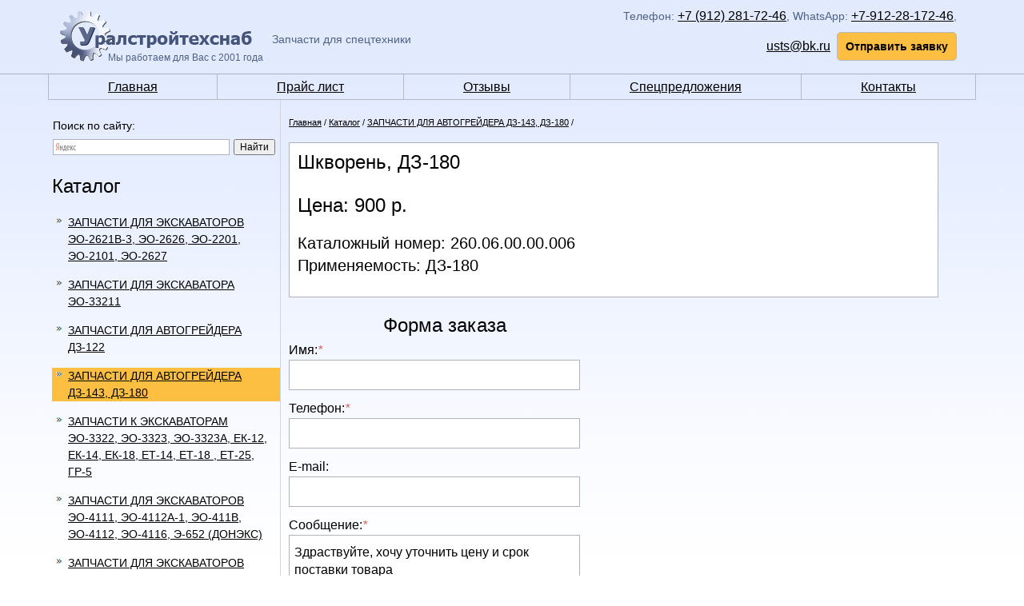

--- FILE ---
content_type: text/html; charset=windows-1251
request_url: http://www.usts-ekb.ru/catalog/zapchasti_dlya_avtogrejdera_dz-143__dz-180/?prod_id=274&prod_name=%D8%EA%E2%EE%F0%E5%ED%FC
body_size: 6753
content:


    <!doctype html>

    <html xmlns="http://www.w3.org/1999/xhtml">

    <head>
        <meta name="viewport" content="width=400, initial-scale=0.72">
        <title>Шкворень, ДЗ-180 — Запчасти для автогрейдера ДЗ-180, ДЗ-143 с доставкой по России</title>
        <meta name="title" content="Шкворень, ДЗ-180 — Запчасти для автогрейдера ДЗ-180, ДЗ-143 с доставкой по России">
        <meta name="description" content="Продажа различных запчасте для автогрейдеров ДЗ 180 и ДЗ 143, комплектующие для ДЗ-180 и ДЗ-143">
        <meta name="keywords" http-equiv="keywords" content="запчасти для автогрейдера ДЗ-180, ДЗ-143">
        <meta http-equiv="Content-Type" content="text/html; charset=windows-1251">
        <meta http-equiv="Content-Language" content="ru">
        <meta name="format-detection" content="telephone=no">
        <meta name="robots" content="index,follow">

        <meta name="robots" content="index,follow">
<meta name='yandex-verification' content='5e4060ef521fb924' />
<meta name="yandex-verification" content="2524632fa2552d2c" />
<!-- Yandex.Metrika counter -->
<script type="text/javascript" >
   (function(m,e,t,r,i,k,a){m[i]=m[i]||function(){(m[i].a=m[i].a||[]).push(arguments)};
   m[i].l=1*new Date();k=e.createElement(t),a=e.getElementsByTagName(t)[0],k.async=1,k.src=r,a.parentNode.insertBefore(k,a)})
   (window, document, "script", "https://mc.yandex.ru/metrika/tag.js", "ym");

   ym(13245508, "init", {
        clickmap:true,
        trackLinks:true,
        accurateTrackBounce:true,
        webvisor:true
   });
</script>
<noscript><div><img src="https://mc.yandex.ru/watch/13245508" style="position:absolute; left:-9999px;" alt="" /></div></noscript>
<!-- /Yandex.Metrika counter -->

        <base href="http://www.usts-ekb.ru/"><!--[if IE]></base><![endif]-->

        <link rel="stylesheet" href="template/file/style.css?v=1618832942" type="text/css">
        <link rel="stylesheet" href="template/file/media.css?v=1618832942" type="text/css">
        <link rel="stylesheet" href="template/file/font-awesome/css/font-awesome.min.css"/>
        <link rel="stylesheet" href="template/file/css_scrolltop/image.css" type="text/css">
        <!--[if lte IE 7]><link rel="stylesheet" href="template/file/style_ie6.css" type="text/css"><![endif]-->

        <script type="text/javascript" src="https://ajax.googleapis.com/ajax/libs/jquery/1.6.2/jquery.min.js"></script>
        <script type="text/javascript" src="template/file/site.js"></script>
        <script type="text/javascript" src="template/file/transfers.js"></script>
        <script src="template/file/jquery.scrollup.js"></script>
        <script type="text/javascript">!window.jQuery && document.write(unescape('%3Cscript src="site_engine/lib/jquery.js"%3E%3C/script%3E'))</script>


    </head>

<body>

<!--[if lte IE 7]><script type="text/javascript" src="site_engine/lib/noie6.js"></script><![endif]-->





<div id="wrapper_bg">


   

<a href="#" class="menu-header-mob">

    <i class="fa fa-bars"></i>

</a>

<div class="mobile-menu-container">

    <ul class="mobile-menu">
        <li><a href="main/" >Главная</a></li><li><a href="price/" >Прайс лист</a></li><li><a href="otzivi/" >Отзывы</a></li><li><a href="spec/" >Спецпредложения</a></li><li><a href="contacts/" >Контакты</a></li>    </ul>

    <div id="search">

        <p style="margin: 0 0 0 6px;">Поиск по сайту:</p>

        <div class="ya-site-form ya-site-form_inited_no" onclick="return {'action':'http://www.usts-ekb.ru/search/','arrow':false,'bg':'transparent','fontsize':12,'fg':'#000000','language':'ru','logo':'rb','publicname':'Поиск по сайту','suggest':true,'target':'_self','tld':'ru','type':2,'usebigdictionary':true,'searchid':2264732,'input_fg':'#000000','input_bg':'#ffffff','input_fontStyle':'normal','input_fontWeight':'normal','input_placeholder':null,'input_placeholderColor':'#000000','input_borderColor':'#afb3be'}"><form action="https://yandex.ru/search/site/" method="get" target="_self"><input type="hidden" name="searchid" value="2264732"/><input type="hidden" name="l10n" value="ru"/><input type="hidden" name="reqenc" value=""/><input type="search" name="text" value=""/><input type="submit" value="Найти"/></form></div><style type="text/css">.ya-page_js_yes .ya-site-form_inited_no { display: none; }</style><script type="text/javascript">(function(w,d,c){var s=d.createElement('script'),h=d.getElementsByTagName('script')[0],e=d.documentElement;if((' '+e.className+' ').indexOf(' ya-page_js_yes ')===-1){e.className+=' ya-page_js_yes';}s.type='text/javascript';s.async=true;s.charset='utf-8';s.src=(d.location.protocol==='https:'?'https:':'http:')+'//site.yandex.net/v2.0/js/all.js';h.parentNode.insertBefore(s,h);(w[c]||(w[c]=[])).push(function(){Ya.Site.Form.init()})})(window,document,'yandex_site_callbacks');</script>

    </div>

    <div id="phone-mobile">

        <p>Телефон:<span>&nbsp;<span><span style="font-family: arial, helvetica, sans-serif; font-size: 12pt;"><a href="tel:+79122817246">+7 (912) 281-72-46</a></span>,&nbsp;</span></span>WhatsApp:&nbsp;<span style="font-family: arial, helvetica, sans-serif; font-size: 12pt;"><a style="font-size: 12pt;" href="https://wa.me/79122817246">+7-912-28-172-46</a></span>,&nbsp;</p>
<p><span style="font-size: 12pt; color: #6c7484;"><a href="mailto:usts@bk.ru">usts@bk.ru</a> &nbsp;</span><a class="orange_button" href="feedback/">Отправить заявку</a>&nbsp;</p>
    </div>


</div>

<div class="header_container">

        
<div id="header">


    <a href="/" id="logo">

        <img src="images/logo.png" alt="logo"  />
        <span>Мы работаем для Вас с 2001 года</span>

    </a>



    <div id="logo_text">Запчасти для спецтехники</div>



    <div id="phone">

        <p>Телефон:<span>&nbsp;<span><span style="font-family: arial, helvetica, sans-serif; font-size: 12pt;"><a href="tel:+79122817246">+7 (912) 281-72-46</a></span>,&nbsp;</span></span>WhatsApp:&nbsp;<span style="font-family: arial, helvetica, sans-serif; font-size: 12pt;"><a style="font-size: 12pt;" href="https://wa.me/79122817246">+7-912-28-172-46</a></span>,&nbsp;</p>
<p><span style="font-size: 12pt; color: #6c7484;"><a href="mailto:usts@bk.ru">usts@bk.ru</a> &nbsp;</span><a class="orange_button" href="feedback/">Отправить заявку</a>&nbsp;</p>
    </div>

</div>
</div>    

<div id="wrapper">
    

<!--    <div id="image">

        <div id="black_line">

            <div class="button">

                <a href="/" class="button_home"></a>

            </div>

            <div class="button">

                <a href="/feedback" class="button_feedback"></a>

            </div>

            <div class="button">

                <a href="/sitemap" class="button_sitemap"></a>

            </div>                          

        </div>

    </div>-->



    <div class="clear"></div>





    <div class="menu">

        <ul id="main_menu">

            <li><a href="/">Главная</a></li><li><a href="javascript:goPage('price/')">Прайс лист</a></li><li><a href="javascript:goPage('otzivi/')">Отзывы</a></li><li><a href="javascript:goPage('spec/')">Спецпредложения</a></li><li><a href="javascript:goPage('contacts/')">Контакты</a></li>
        </ul>

    </div>



    <div id="content">

        <div id="content_left">



            <div id="search">

                <p style="margin: 0 0 0 6px;">Поиск по сайту:</p>

                <div class="ya-site-form ya-site-form_inited_no" onclick="return {'action':'http://www.usts-ekb.ru/search/','arrow':false,'bg':'transparent','fontsize':12,'fg':'#000000','language':'ru','logo':'rb','publicname':'Поиск по сайту','suggest':true,'target':'_self','tld':'ru','type':2,'usebigdictionary':true,'searchid':2264732,'input_fg':'#000000','input_bg':'#ffffff','input_fontStyle':'normal','input_fontWeight':'normal','input_placeholder':null,'input_placeholderColor':'#000000','input_borderColor':'#afb3be'}"><form action="https://yandex.ru/search/site/" method="get" target="_self"><input type="hidden" name="searchid" value="2264732"/><input type="hidden" name="l10n" value="ru"/><input type="hidden" name="reqenc" value=""/><input type="search" name="text" value=""/><input type="submit" value="Найти"/></form></div><style type="text/css">.ya-page_js_yes .ya-site-form_inited_no { display: none; }</style><script type="text/javascript">(function(w,d,c){var s=d.createElement('script'),h=d.getElementsByTagName('script')[0],e=d.documentElement;if((' '+e.className+' ').indexOf(' ya-page_js_yes ')===-1){e.className+=' ya-page_js_yes';}s.type='text/javascript';s.async=true;s.charset='utf-8';s.src=(d.location.protocol==='https:'?'https:':'http:')+'//site.yandex.net/v2.0/js/all.js';h.parentNode.insertBefore(s,h);(w[c]||(w[c]=[])).push(function(){Ya.Site.Form.init()})})(window,document,'yandex_site_callbacks');</script>

            </div>


                <ul id="menu_left">

                    

                    <span class="text_30px">Каталог</span>

                    <br /><br />

                <li><a href="catalog/zapchasti_dlya_ekskavatorov_eo-2621v-3__eo-2626__eo-2201__eo-2101__eo-2627/"><span class="arrow"></span>Запчасти для экскаваторов ЭО-2621В-3, ЭО-2626, ЭО-2201, ЭО-2101, ЭО-2627<span></span></a></li><li><a href="catalog/zapchasti_k_ekskavatoru_eo-33211/"><span class="arrow"></span>ЗАПЧАСТИ ДЛЯ ЭКСКАВАТОРА ЭО-33211<span></span></a></li><li><a href="catalog/zapchasti_dlya_avtogrejdera_dz-122/"><span class="arrow"></span>ЗАПЧАСТИ ДЛЯ АВТОГРЕЙДЕРА ДЗ-122<span></span></a></li><li><a href="catalog/zapchasti_dlya_avtogrejdera_dz-143__dz-180/" class="active"><span class="arrow"></span>ЗАПЧАСТИ ДЛЯ АВТОГРЕЙДЕРА ДЗ-143, ДЗ-180<span></span></a></li><li><a href="catalog/zapchasti_k_ekskavatoram_eo-3322__eo-3323__eo-3323a__ek-12__ek-14__ek-18__et-14__et-18___et-25__gr-5/"><span class="arrow"></span>ЗАПЧАСТИ К ЭКСКАВАТОРАМ ЭО-3322, ЭО-3323, ЭО-3323А, ЕК-12, ЕК-14, ЕК-18, ЕТ-14, ЕТ-18 , ЕТ-25, ГР-5<span></span></a></li><li><a href="catalog/zapchasti_dlya_ekskavatorov_eo-4111__eo-4112a-1__eo-411v__eo-4112__eo-4116__e-652_doneks/"><span class="arrow"></span>ЗАПЧАСТИ ДЛЯ ЭКСКАВАТОРОВ ЭО-4111, ЭО-4112А-1, ЭО-411В, ЭО-4112, ЭО-4116, Э-652 (ДОНЭКС)<span></span></a></li><li><a href="catalog/zapchasti_dlya_ekskavatorov_eo-4121__eo-4124__eo-4224__eo-4225_eo-4225a_g_kovrov/"><span class="arrow"></span>ЗАПЧАСТИ ДЛЯ ЭКСКАВАТОРОВ ЭО-4121, ЭО-4124, ЭО-4224, ЭО-4225,ЭО-4225А (г. Ковров)<span></span></a></li><li><a href="catalog/zapchasti_dlya_ekskavatorov_eo-5111__eo-5116__e-10011_eksko/"><span class="arrow"></span>ЗАПЧАСТИ ДЛЯ ЭКСКАВАТОРОВ ЭО-5111, ЭО-5116, Э-10011 (ЭКСКО)<span></span></a></li><li><a href="catalog/zapchasti_dlya_avtovishek_apt_oao__pozhtehnika__g_torzhok/"><span class="arrow"></span>ЗАПЧАСТИ ДЛЯ АВТОВЫШЕК АПТ (ОАО &quot;ПОЖТЕХНИКА&quot; г. ТОРЖОК)<span></span></a></li><li><a href="catalog/zapchasti_dlya_avtovishek_agp/"><span class="arrow"></span>ЗАПЧАСТИ ДЛЯ АВТОВЫШЕК АГП<span></span></a></li><li><a href="catalog/gidromotori/"><span class="arrow"></span>ГИДРОМОТОРЫ<span></span></a></li><li><a href="catalog/gidronasosi_nereguliruemie/"><span class="arrow"></span>ГИДРОНАСОСЫ НЕРЕГУЛИРУЕМЫЕ<span></span></a></li><li><a href="catalog/gidronasosi_reguliruemie/"><span class="arrow"></span>ГИДРОНАСОСЫ РЕГУЛИРУЕМЫЕ<span></span></a></li><li><a href="catalog/gidroapparatura/"><span class="arrow"></span>ГИДРОАППАРАТУРА<span></span></a></li><li><a href="catalog/gidroraspredeliteli/"><span class="arrow"></span>ГИДРОРАСПРЕДЕЛИТЕЛИ<span></span></a></li><li><a href="catalog/zapchasti_dlya_bul_dozera_t-130__t-170__b-10/"><span class="arrow"></span>ЗАПЧАСТИ для БУЛЬДОЗЕРа Т-130, Т-170, Б-10<span></span></a></li><li><a href="catalog/zapchasti_dlya_bul_dozera_t-330/"><span class="arrow"></span>ЗАПЧАСТИ для БУЛЬДОЗЕРА Т-330<span></span></a></li><li><a href="catalog/zapchasti_dlya_ekskavatora_eo-5126/"><span class="arrow"></span>Запчасти для экскаватора ЭО-5126<span></span></a></li><li><a href="catalog/zapchasti_dlya_katkov_du-47__du-48/"><span class="arrow"></span>Запчасти для катков ДУ-47, ДУ-48<span></span></a></li><li><a href="catalog/zapchasti_dlya_katkovdu-84__du-85/"><span class="arrow"></span>Запчасти для катков  ДУ-84, ДУ-85<span></span></a></li><li><a href="catalog/zapchasti_dlya_katkov-du-96__du-97/"><span class="arrow"></span>Запчасти для катков ДУ-96, ДУ-97<span></span></a></li><li><a href="catalog/zapchasti_dlya_katkovdu-98__du-98-1__du-99__du-100/"><span class="arrow"></span>Запчасти для катков ДУ-98, ДУ-98-1, ДУ-99, ДУ-100<span></span></a></li><li><a href="catalog/zapchasti_dlya_pogruzchikov_to-18__to-28/"><span class="arrow"></span>Запчасти для погрузчиков ТО-18, ТО-28<span></span></a></li><li><a href="catalog/gidromoloti/"><span class="arrow"></span>Гидромолоты<span></span></a></li><li><a href="catalog/zapchasti_dlya_pogruzchikov_foton_fl936f_a_takzhe_drugih_frontal_nih_pogruzchikov_s_dvigatelem_deut/"><span class="arrow"></span>Запчасти для погрузчиков Foton FL936F, а также других фронтальных погрузчиков с двигателем Deutz<span></span></a></li><li><a href="catalog/zapchasti_dlya_jcb/"><span class="arrow"></span>ЗАПЧАСТИ ДЛЯ JCB<span></span></a></li>


                </ul>

        </div>



        <div id="content_middle" class="content-middle-inner">



            <div id="breadcrumbs"><a href="/">Главная</a> / <a href="catalog/">Каталог</a> / <a href="catalog/zapchasti_dlya_avtogrejdera_dz-143__dz-180/">ЗАПЧАСТИ ДЛЯ АВТОГРЕЙДЕРА ДЗ-143, ДЗ-180</a> / </div><script type="text/javascript" src="site_engine/lib/jquery.colorbox/jquery.colorbox-min.js"></script>
<script type="text/javascript"><!--

$(function() {
    $("a.colorbox").colorbox({opacity:.5,slideshow:true,slideshowAuto:false,slideshowSpeed:5500,maxWidth:"100%",maxHeight:"100%",slideshowStart:"слайдшоу",slideshowStop:"стоп",current:"{current}/{total}"});
    $("input.bas_add_col").click(
            function() {
                $(this).select()
            }).keyup(function(event) {
        id = $(this).attr("rel");
        $.getJSON("http://www.usts-ekb.ru/site_engine/module/basket/ajax_buy.php",
                {f1:$('#bas_add_txt' + id).val(),f2:$('#bas_add_url' + id).val(),f3:$('#bas_add_price' + id).val(),f4:$('#bas_add_col' + id).val(),f5:id,f6:$('#bas_add_adds' + id).val()},
                function(data) {
                    $('.basket_col').html(data.col);
                    $('.basket_price').html(data.price);
                    $('#in_basket' + id).html('<a href="basket/">в корзине</a>');
                }
        );
    });
    $("input.ajax_hide").hide();
});

//-->
</script>
<div class="prod_card_container"><h1 id="h1_page_head">Шкворень, ДЗ-180</h1><table class="tbl_prod2" cellspacing="0"><tr><td class="prod2_txt"><div class="prod2_price">Цена: 900 р.</div><span class="catalog_number">Каталожный номер: 260.06.00.00.006</span><br /><span class="applicability">Применяемость: ДЗ-180</span></div><div class="prod2_descr"></div></td></tr></table></div><script type="text/javascript" src="/site_engine/lib/jquery-ui-1.8.14.custom.min.js"></script>

<!--<link rel="stylesheet" href="/template/file/ui-lightness/jquery-ui-1.8.14.custom.css">-->

<style type="text/css">


    .ui-icon { display: block; text-indent: -99999px; overflow: hidden; background-repeat: no-repeat; }

    .ui-icon-close { background-position: -80px -128px; }
    .ui-icon-closethick {
        background: url(../../../../images/close_button.png) no-repeat;
        width: 30px;
    }



    .ui-dialog {
        position: absolute;
        width: 300px;
        overflow: hidden;
        border: 1px #697184 solid;
    }

    .ui-dialog .ui-dialog-titlebar {
        padding: .4em 1em;
        position: relative;
        background: #697184;
        height: 30px;

        color:#fff;
        font-size:18px;
    }

    .ui-dialog .ui-dialog-title {
        float: left;
        margin: .1em 16px .1em 0;
    }

    .ui-dialog .ui-dialog-titlebar-close {
        position: absolute;
        right: .3em;
        top: 50%;
        width: 46px;
        margin: -10px 0 0 0;
        
        height: 17px;

        
    }

    .ui-dialog .ui-dialog-titlebar-close span {
        display: block;
        margin: 1px;
        width: 46px;
    }

    .ui-dialog .ui-dialog-titlebar-close:hover, .ui-dialog .ui-dialog-titlebar-close:focus {
        padding: 0;
    }

    .ui-dialog .ui-dialog-content {
        position: relative;
        border: 0;
        padding: .5em 1em;
        background: #fff;
        overflow: auto;
        zoom: 1;
    }

    .ui-dialog .ui-dialog-buttonpane {
        text-align: left;
        border-width: 1px 0 0 0;
        background-image: none;
        margin: .5em 0 0 0;
        padding: .3em 1em .5em .4em;
    }

    .ui-dialog .ui-dialog-buttonpane .ui-dialog-buttonset {
        float: right;
    }

    .ui-dialog .ui-dialog-buttonpane button {
        margin: .5em .4em .5em 0;
        cursor: pointer;
    }

    .ui-dialog .ui-resizable-se {
        width: 14px;
        /*height: 14px;*/
        right: 3px;
        bottom: 3px;
    }

    .ui-draggable .ui-dialog-titlebar {
        cursor: move;
    }







    .order_form_caption {
        font-size: 24px;
        margin-left: 118px;
    }




</style>




<script type="text/javascript">
    (function($){
        $(document).ready(function(){
            var text = '';
            var articul = $("#h1_page_head").text();
            var catalogNumber = $('.catalog_number').eq(0).text();
            var applicability = $('.applicability').eq(0).text();


            text += 'Здраствуйте, хочу уточнить цену и срок поставки товара'+ "\n";
            text += articul;
            text += "\n";
            text += catalogNumber;
            text += "\n";
            text += applicability;

            $("textarea", "#feedback_dialog").text(text);
        });
    })(jQuery);
</script>




<div class="order_form_caption">Форма заказа</div>
<div id="feedback_dialog">

    <script language="JavaScript" type="text/javascript"><!--//

function isEmail(email) {
	re = /([0-9a-zA-Z\.\-_]+)@([0-9a-zA-Z\.\-_]+)/;
	if (email.match(re)) return true;
	return false;
}

function submitForm(event) {
	event = event || window.event;
	var obj = document.forms["fFeedBack"];
if (obj.fFeed1.value == "") { window.alert("Поле 'Имя' не заполнено!"); obj.fFeed1.focus(); if(event.preventDefault)event.preventDefault(); else event.returnValue=false; return false; }if (obj.fFeed4.value == "") { window.alert("Поле 'Телефон' не заполнено!"); obj.fFeed4.focus(); if(event.preventDefault)event.preventDefault(); else event.returnValue=false; return false; }if (obj.fFeed3.value == "") { window.alert("Поле 'Сообщение' не заполнено!"); obj.fFeed3.focus(); if(event.preventDefault)event.preventDefault(); else event.returnValue=false; return false; }}

//-->
</script>
<form name="fFeedBack" action="" method="post" onsubmit="submitForm(event)" enctype="multipart/form-data"><input name="nocache" type="hidden" value="">

	<input name="formfield2_fio" type="text" value="" class="formfield2"><input name="formfield2_email" type="text" value="mail@site.ru" class="formfield2"><input name="formfield2_phone" type="text" value="355405814" class="formfield2">
<div class="formbox">
<div><div class="formbox_head"><label for="fFeed1">Имя:<i class="star">*</i></label></div><div class="formbox_inp"><input id="fFeed1" name="fFeed1" type="text" maxlength="255" value="" class="inp"></div></div><div><div class="formbox_head"><label for="fFeed4">Телефон:<i class="star">*</i></label></div><div class="formbox_inp"><input id="fFeed4" name="fFeed4" type="text" maxlength="255" value="" class="inp"></div></div><div><div class="formbox_head"><label for="fFeed2">E-mail:</label></div><div class="formbox_inp"><input id="fFeed2" name="fFeed2" type="text" maxlength="255" value="" class="inp"></div></div><div><div class="formbox_head"><label for="fFeed3">Сообщение:<i class="star">*</i></label></div><div class="formbox_inp"><textarea id="fFeed3" name="fFeed3" rows="8" cols="60" class="inp"></textarea></div></div><div>
 <div class="formbox_inp"><input id="fFeed_Ok" name="fFeed_Ok" type="submit" value=" Отправить заявку" class="inp_but orange_button" style="color: #000;"></div>
</div>
</table></div>
</form>    
</div>


        </div>



<!--        <div id="content_right">-->
<!---->
<!---->
<!---->
<!---->
<!---->
<!--            <div id="top_buttons">-->
<!---->
<!--                <div class="button">-->
<!---->
<!--                    <a href="/" class="button_home_black"></a>-->
<!---->
<!--                </div>-->
<!---->
<!--                <div class="button">-->
<!---->
<!--                    <a href="/feedback" class="button_feedback_black"></a>-->
<!---->
<!--                </div>-->
<!---->
<!--                <div class="button">-->
<!---->
<!--                    <a href="/sitemap" class="button_sitemap_black"></a>-->
<!---->
<!--                </div>-->
<!---->
<!--            </div>-->
<!---->
<!---->
<!---->
<!---->
<!---->
<!---->
<!--            <br /><br />-->
<!---->
<!---->
<!---->
<!--            --><!---->
<!---->
<!---->
<!--            --><!---->
<!---->
<!---->
<!--        </div>-->

    </div>



<div id="footer">

    <div class="footer-logo">
        <img title="Запчасти для спецтехники" src="file/logo_small.jpg" alt="Запчасти для спецтехники" width="167" height="45">
    </div>
    <div class="footer-content">
        <table style="width: 100%;" border="0">
<tbody>
<tr>
<td style="height: 100px; line-height: 1.7em;" align="left" valign="center"><span style="color: #707a90;">&nbsp; Адрес: 620066, г.Екатеринбург, ул.Блюхера, д.88, оф.310</span><br> <span style="color: #707a90;">&nbsp;Тел.:&nbsp;+7 (912) 281-72-46</span> <br><span style="color: #707a90;">&nbsp;e-mail: usts@bk.ru</span> <br><span style="color: #707a90;">&nbsp;Время работы: пн.-пт.: 8.00 - 18.00</span></td>
<td><!--LiveInternet counter-->
<script type="text/javascript">// <![CDATA[
document.write('<a href="http://www.liveinternet.ru/click" '+
'target=_blank><img src="//counter.yadro.ru/hit?t44.1;r'+
escape(document.referrer)+((typeof(screen)=='undefined')?'':
';s'+screen.width+'*'+screen.height+'*'+(screen.colorDepth?
screen.colorDepth:screen.pixelDepth))+';u'+escape(document.URL)+
';'+Math.random()+
'" alt="" title="LiveInternet" '+
'border="0" width="31" height="31"><\/a>')
// ]]></script>
<!--/LiveInternet--></td>
</tr>
</tbody>
</table>    </div>
    <div class="footer-site-development">
        <p><a href="http://www.ut6.ru"><img title="UNITECH создание сайта" src="file/ut5_logo.jpg" alt="UNITECH создание сайта" width="125" height="41"></a></p>
    </div>


</div>





</div>



</div>

	<!--<script type="text/javascript" src="template/file/site.js"></script>-->

	<!--<script type="text/javascript" src="site_engine/lib/swfobject/swfobject.js"></script>

	<script type="text/javascript">swfobject.embedSWF("images/flash.swf", "flashcontent", "100%", "100", "8.0.0", "site_engine/lib/swfobject/expressInstall.swf",{},{bgcolor:"#ffcc66",wmode:"opaque"});</script>-->




</body>

</html>





    <!--// UT5.Engine(www.ut5.ru), gen:0.00841 sec., mem:535kb, que:0 //-->

--- FILE ---
content_type: text/css
request_url: http://www.usts-ekb.ru/template/file/style.css?v=1618832942
body_size: 5013
content:
html, body, dl, dt, dd, div, p, h1, h2, h3, h4, h5, h6, blockquote, form, fieldset, legend, table, td, th {
    margin: 0;
    padding: 0;
}

html {
    overflow-y: scroll;
}

html, body {
    height: 100%;
}

body, td, p, div {
    line-height: 1.5em;
}

a, input, button {
    outline: none;
}

img {
    border: none;
}

p, dl, address, blockquote {
    margin: 0 0 1.5em;
}

dt {
    margin: 0;
    font-weight: bold;
}

dd {
    margin: 0 0 .6em;
}

address {
    font-style: normal;
}

small {
    font-size: .8em;
}

hr {
    display: block;
    height: 1px;
    border: 0;
    border-top: 1px solid #ccc;
    margin: 1em 0;
    padding: 0;
}

ul {
    list-style-position: outside;
}

ol {
    margin: 0 0 1.5em 2.5em;
}

li {
    margin: 0 0 .3em;
}

li ul, li ol {
    margin: .6em 0 0 1.3em;
}

h1, h2, h3, h4, h5, h6 {
    margin: 1em 0 .4em;
    font-weight: normal;
    line-height: 1.2em;
    font-family: Arial, serif;
}

h1 {
    font-size: 24px;
    margin: 0 0 .4em;
}

h2 {
    font-size: 1.8em;
}

h3 {
    font-size: 1.7em;
}

h4 {
    font-size: 1.5em;
}

h5 {
    font-size: 1.4em;
}

h6 {
    font-size: 1.22em;
}

table {
    border-collapse: collapse;
    border-spacing: 0;
    empty-cells: show;
    font-size: inherit;
}

input, select {
    vertical-align: middle;
}

.error {
    color: #c66;
}

/* Module: photo */
.mod_photo_tbl {
    width: 100%;
}

.mod_photo_tbl td {
    width: 33%;
    padding: 25px 1px;
    font-size: 9pt;
    text-align: center;
    vertical-align: top;
}

.mod_photo_tbl img {
    margin: 0 0 5px;
}

.mod_photo_tbl .mod_photo_img {

    width: 31%;
    float: left;
    margin: 0 1% 15px;
}

.mod_photo_tbl .mod_photo_img img {
    width: 100%;
}

.mod_photo_tbl .mod_photo_txt {
}

.mod_photo_tbl .mod_photo_descr {
}

#colorbox, #cboxOverlay, #cboxWrapper {
    position: absolute;
    top: 0;
    left: 0;
    z-index: 9999;
    overflow: hidden;
}

#cboxOverlay {
    position: fixed;
    width: 100%;
    height: 100%;
    background: #000;
}

#cboxMiddleLeft, #cboxBottomLeft {
    clear: left;
}

#cboxContent {
    position: relative;
    margin-top: 20px;
}

#cboxLoadedContent {
    overflow: auto;
    background: #000;
    padding: 25px;
}

#cboxLoadedContent iframe {
    display: block;
    width: 100%;
    height: 100%;
    border: 0;
}

#cboxLoadingOverlay, #cboxLoadingGraphic {
    position: absolute;
    top: 0;
    left: 0;
    width: 100%;
}

#cboxPrevious, #cboxNext, #cboxClose, #cboxSlideshow {
    cursor: pointer;
}

#cboxTitle {
    margin: 0;
    position: absolute;
    top: 4px;
    left: 21px;
    color: #fff;
    font-size: 9pt;
    background: #000;
    display: block;
    padding: 0 4px;
}

/*#cboxCurrent{text-indent:-9999px;}*/
#cboxCurrent {
    position: absolute;
    bottom: 7px;
    left: 21px;
    color: #333;
    font-size: 8pt;
    background: #000;
    padding: 0 4px;
}

#cboxSlideshow {
    position: absolute;
    bottom: 2px;
    right: 21px;
    color: #333;
    font-size: 8pt;
    background: #000;
    display: block;
    padding: 0 4px;
}

#cboxSlideshow:hover {
    color: #eee;
}

#cboxPrevious {
    position: absolute;
    top: 50%;
    left: 5px;
    margin-top: -32px;
    background: url(../../site_engine/lib/jquery.colorbox/images/controls.png) top left no-repeat;
    width: 28px;
    height: 65px;
    text-indent: -9999px;
}

#cboxPrevious.hover {
    background-position: bottom left;
}

#cboxNext {
    position: absolute;
    top: 50%;
    right: 5px;
    margin-top: -32px;
    background: url(../../site_engine/lib/jquery.colorbox/images/controls.png) top right no-repeat;
    width: 28px;
    height: 65px;
    text-indent: -9999px;
}

#cboxNext.hover {
    background-position: bottom right;
}

#cboxLoadingOverlay {
    background: #000;
}

#cboxLoadingGraphic {
    background: url(../../site_engine/lib/jquery.colorbox/images/loading.gif) center center no-repeat;
}

#cboxClose {
    position: absolute;
    top: 4px;
    right: -5px;
    display: block;
    background: url(../../site_engine/lib/jquery.colorbox/images/controls.png) top center no-repeat;
    width: 38px;
    height: 19px;
    text-indent: -9999px;
}

#cboxClose.hover {
    background-position: bottom center;
}

/* Module: sitemap */
.sitemap, .sitemap ul {
    list-style: none;
    padding: 0;
}

.sitemap li {
    background: none;
}

.sitemap1 {
    font-size: 1.3em;
    line-height: 1.8em;
}

/* Module: guestbook */
.gbook {
    background: #f3f3f3;
}

.gbook .gbook_head {
    font-weight: bold;
}

/* Module: news */
dl.news-block {
    padding: 0 0 20px;
    clear: left;
}

dl.news-block a, dl.news-block a:visited {
    color: #000;
}

dl.news-block a:hover {
    color: #c00;
}

dl.news-block dt {
    padding: 0 0 7px;
    font-weight: normal;
}

dl.news-block .news-date {
    display: block;
    padding: 0 5px 0 0;
    color: #666;
    font-size: 8pt;
}

dl.news-block img {
    margin: 0 15px 5px 0;
}

dl.news-block dd {
    color: #000;
    text-decoration: none;
}

div.news-hr {
    margin: 3em 0 0;
    padding: 0 0 3em;
    border-top: 1px solid #000;
    clear: both;
}

div.news_years {
    margin: 0 0 .9em;
}

div.news_years span {
    padding: 3px;
    background: #ccc;
}

/* Module: search */
ol.search_results li {
    margin-bottom: 12pt;
}

ol.search_results span {
    font-size: 8pt;
}

/* Module: opros */
table.mod_opros_tbl td {
    padding: 0 60px 60px 0;
    text-align: left;
    vertical-align: top;
}

table.mod_opros_tbl .opros_head {
    font-weight: bold;
}

/* Module: product */
table.tbl_prod {
    margin: 0 0 1em;
    width: 100%;
}

table.tbl_prod td {
    padding: 20px 10px;
    border-bottom: 1px solid #ccc;
}

table.tbl_prod td.td_center {
    text-align: center;
}

.td_center {
    text-align: center;
}

table.tbl_prod tr.prod_head td {
    padding: 10px;
    background: #00589b;
    white-space: nowrap;
}

table.tbl_prod tr.prod_head td, table.tbl_prod tr.prod_head a {
    color: #fff;
}

table.tbl_prod tr.prod_head td img {
    margin: 0 5px;
}

table.tbl_prod td.prod_img {
    width: 150px;
}

table.tbl_prod td.prod_name {
}

table.tbl_prod td.prod_descr_s {
}

table.tbl_prod td.prod_price {
}

table.tbl_prod td.prod_price2 {
}

table.tbl_prod td.prod_col form {
}

table.tbl_prod td.prod_col input.bas_add_add {
    position: relative;
    top: 2px;
    left: 3px;
}

table.tbl_prod td.prod_col input.bas_add_col {
    text-align: center;
    width: 30px;
}

table.tbl_prod .in_basket, table.tbl_prod2 .in_basket {
    font-size: 7pt;
}

table.tbl_prod2 {
    width: 100%;
}

table.tbl_prod2 td {
    padding: 0;
    font-size: 20px;
    text-align: left;
    vertical-align: top;
}


table.tbl_prod2 td.prod2_txt img.prod2_img {
    margin: 0 10px 0 0;
    float: left;
}


table.tbl_prod2 td.prod2_txt {
    width: 100%;
}

table.tbl_prod2 td.prod2_txt div.prod2_name {
    padding: 0 0 15px;
}

table.tbl_prod2 td.prod2_txt div.prod2_price {
    padding: 0 0 15px;
    font-size: 24px
}

table.tbl_prod2 td.prod2_txt div.prod2_col {
    padding: 0 0 15px;
}

table.tbl_prod2 td.prod2_txt div.prod2_col input.bas_add_add {
    position: relative;
    top: 2px;
    left: 3px;
}

table.tbl_prod2 td.prod2_txt div.prod2_col input.bas_add_col {
    width: 30px;
    text-align: center;
}

table.tbl_prod2 td.prod2_txt div.prod2_descr {
    padding: 15px 0 0;
}

.basket_img {
    max-height: 100px;
}

/* Forms */
div.formbox {
    padding: 0 0 20px;
}

div.formbox table.tbl_formbox {
}

div.formbox td {
    padding: 8px 5px;
}

div.formbox td.formbox_head {
    text-align: right;
    vertical-align: top;
}

div.formbox i.star {
    color: #c66;
}


.inp {
    border: 1px #afb3be solid;
    width: 350px;
    height: 16px;
    padding: 10px 6px;
    margin: 0;
}

/*.inp:focus {}*/


.inp_but {
    background: #697184;
    color: #fff;
    border: 1px #5f636d solid;
    margin: 0;
    font-size: 16px;
    padding: 9px 10px;
}

/*.inp_but:focus {}*/
.inp_but, button, .img_captcha {
    cursor: pointer;
}

.page_nav {
    margin: 0 0 .9em;
}

.page_nav span {
    padding: 1px 4px;
    font-weight: normal;
    background: #ccc;
}

.page_sort {
    margin: 0 0 .9em;
    text-align: right;
}

/* Content table */
.table {
    width: 100%;
}

.table td {
    color: #000;
    background: #fff;
    border-bottom: 1px solid #00589b;
    padding: 7px 15px;
}

.table .table_head {
    background: #00589b;
    padding: 10px;
}

.table .table_head, .table .table_head a {
    color: #fff;
}

body {
    background: #fff;
}

body, td, select, input, textarea {
    color: #000;
    font: 14px/1.4em Arial, sans-serif;
}

a {
    color: #000;
}

/*,a:visited*/
a:hover, a:focus {
    color: #c00;
}

h1, h2, h3, h4, h5, h6 {
}

#h1_page_head {
    margin-bottom: .9em;
}

#breadcrumbs {
    margin: 0 0 13px 0;
}

#breadcrumbs, #breadcrumbs a {
    font-size: 8pt;
}

/* User styles */

#spec_menu {
    position: absolute;
    top: 22px;
    right: 230px;
    margin: 0;
    padding: 0;
    list-style: none;
}

#spec_menu li {
    display: inline;
    margin: 0;
    padding: 0 0 0 15px;
}

#spec_menu a {
    display: inline-block;
    width: 12px;
    height: 12px;
}

#spec_menu i {
    display: none;
}

#spec_menu a {
    background: url(../../images/spec_buts.png) 0 0 no-repeat;
}

#spec_menu #spec_menu1 a {
}

#spec_menu #spec_menu1 a:hover, #spec_menu #spec_menu1 a.active {
    background-position: 0 -12px;
}

#spec_menu #spec_menu2 a {
    background-position: -12px 0;
}

#spec_menu #spec_menu2 a:hover, #spec_menu #spec_menu2 a.active {
    background-position: -12px -12px;
}

#spec_menu #spec_menu3 a {
    background-position: -24px 0;
}

#spec_menu #spec_menu3 a:hover, #spec_menu #spec_menu3 a.active {
    background-position: -24px -12px;
}

#spec_menu #spec_menu4 a {
    background-position: -36px 0;
}

#spec_menu #spec_menu4 a:hover, #spec_menu #spec_menu4 a.active {
    background-position: -36px -12px;
}

#spec_menu #spec_menu5 a {
    background-position: -48px 0;
}

#spec_menu #spec_menu5 a:hover, #spec_menu #spec_menu5 a.active {
    background-position: -48px -12px;
}

#spec_menu #spec_menu6 a {
    background-position: -60px 0;
}

#spec_menu #spec_menu6 a:hover, #spec_menu #spec_menu6 a.active {
    background-position: -60px -12px;
}


textarea.inp {
    height: 200px;
}


#wrapper_bg {
    background: url(../../images/gradient.png) repeat-x;
    font-family: Tahoma, sans-serif;
    margin: 0 auto;
    /*width:1160px;*/
    width: 100%;
    color: #000;

}

#wrapper {
    margin: 93px auto 0 auto;
    max-width: 1160px;
    background: url(../../images/gradient.png) repeat-x;
}


/*HEADER BEGIN*/

.header_container {
    width: 100%;
    height: 92px;
    overflow: hidden;
    position: fixed;
    background: #e2ebfe;
    z-index: 10;
    left: 0;
    top: 0;
    border-bottom: 1px #aab2c2 solid;
}

#header {
    max-width: 1160px;
    margin: 0 auto;
    color: #4f6185;
    font-size: 14px;
    position: relative;
}


#logo {
    position: absolute;
    left: 0;
    top: 0px;
    padding: 13px 15px 0;
}

#logo span {
    position: absolute;
    top: 62px;
    color: #4f6185;
    font-size: 11.5px;
    left: 75px;
}


#top_buttons {
    position: absolute;
    width: 100px;
    right: 0;
    top: 2px;
}

#top_buttons .button {
    float: left;
    margin: 5px;
}


#logo_text {
    position: absolute;
    top: 39px;
    left: 280px;
}

#phone {
    position: absolute;
    right: 20px;
    top: 10px;
}

#phone p {
    margin: 0 0 10px 0;
    line-height: 20px;
    text-align: right;
}

/*HEADER END*/


#image {
    position: relative;
    line-height: 0;
}

#image img {
    width: 100%;
}

#black_line {
    width: 50px;
    height: 99%;
    background: #000;
    position: absolute;
    right: 0;
    top: 0;
}


#main_menu, #main_menu_mobile {
    display: flex;
    margin: 0;
    padding: 0;
    list-style: none;
    border: 1px #b5b9c3 solid;
    border-top: none;
}

.menu li {
    flex: auto;
    margin: 0;
    padding: 0;
    border-right: 1px solid #b5b9c3;
}

.menu li:last-child {
    border-right: none;
}

.menu li a, .menu li a:active, .menu li a:visited {
    display: block;
    font-size: 16px;
    color: #000;
    position: relative;
    /*border: 1px red solid;*/
    padding: 5px 0;
    text-align: center;
}

/*#main_menu li a span {
    display: block;
    position: absolute;
    top:3px;
    right: 5px;
    font-size: 20px;
    width:2px;
    height: 20px;
    background: #000;
}*/


span.separator {
    display: block;
    float: left;
    width: 1px;
    height: 17px;
    margin: 5px 0 0 0;
    background: #000;
}


.menu li a:hover, .menu li a.active {
    background: #fdbf42;
}

#content {
    min-height: 500px;
    float: left;
    width: 100%;
}


#content_left {
    float: left;
    width: 25%;
    border-right: 1px #D3D6D8 solid;
}

#content_middle {
    float: left;
    width: 70%;
    padding: 10px 10px 0 10px;
    margin: 10px 0 10px 0;
    min-height: 500px;
    font-size: 17px;
}

#content_right {
    float: left;
    width: 210px;
    padding: 30px 0 0 10px;
    position: relative;
}

#footer {
    clear: both;
    height: 180px;
    border-top: 1px #d3d6d8 solid;
}

#menu_left {
    list-style: none;
    margin: 0;
    padding: 22px 0 0 5px;
}

#menu_left li a {
    display: block;
    text-decoration: underline;
    text-transform: uppercase;
    color: #000;
    position: relative;
    padding: 0 0 0 20px;
    margin: 0 0 15px 0;
}

#menu_left li a.active {
    background-color: #fdbf42;
}

#menu_left li a span.arrow {
    position: absolute;
    top: 3px;
    left: 3px;
    display: block;
    width: 10px;
    height: 10px;
    background: url(../../images/arrow.png) no-repeat;
}


.button {
    margin: 13px;
    width: 21px;
    height: 21px;
    position: relative;
}

.button:hover, .button.active {
    background: url(../../images/orange_bg.png) no-repeat;
}

.button_home, .button_feedback, .button_sitemap, .button_home_black, .button_feedback_black, .button_sitemap_black {
    position: absolute;
    margin: 4px;
    background: url(../../images/spec_buts_black.png) 0 0 no-repeat;
    width: 12px;
    height: 12px;
    display: block;
}

.button_feedback {
    background-position: -12px 0;
}

.button_sitemap {
    background-position: -24px 0;
}


.button_home_black {
    background: url(../../images/spec_buts.png) 0 0 no-repeat;
}

.button_feedback_black {
    background: url(../../images/spec_buts.png) -12px 0 no-repeat;
}

.button_sitemap_black {
    background: url(../../images/spec_buts.png) -24px 0 no-repeat;
}


#search {
    margin: 22px 0 0 0;
}

/*
.search_input {border: 1px #afb3be solid;width:150px;height: 16px;padding: 2px;margin: 0;}
.search_submit {background: #697184; color:#fff; border:1px #5f636d solid;margin: 0;}

*/


/*catalog styles*/


.catalog_table {
    width: 100%;
}

.catalog_table th, .catalog_table th a {
    background: #888e9d;
    font-size: 16px;
    color: #fff;
    height: 30px;
    text-align: left;
    padding: 10px 3px;
    font-weight: bold;

}


.catalog_table td {
    height: 26px;
    color: #000;
    padding: 9px 5px;
    font-size: 16px;
}

.catalog_table td a {
    font-size: 16px;
    color: #000;
}

.catalog_column_price {
    width: 90px;
}

.catalog_column_articul {
    width: 200px;
}

.order_button {
    float: right;
    clear: both;
    border: 1px #747b8d solid;
    background: #fdbf42;
    padding: 5px;
    text-decoration: none;
    font-size: 12px;
    color: #333136;
}

.order_button:hover {
    color: #333136;
}


.clear {
    clear: both;
}

.text_30px {
    font-family: Arial, serif;
    font-size: 24px;
    color: #000;
}


.spec {
    color: #000;
    padding: 0 0 0 30px;
}

.spec span {
    color: #b7b7b7;
    font-size: 11px;
}


.formfield2 {
    display: none;
    visibility: hidden;
}

.prod_card_container {
    border: 1px solid #afb3be;
    background-color: white;
    padding: 10px;
    margin: 17px 0;
}

#feedback_dialog .inp, #feedback_dialog label {
    font-size: 16px;
}

.orange_button {
    background-color: #fdbf42;
    text-decoration: none;
    cursor: pointer;
    padding: 7px 10px;
    display: inline-block;
    text-align: center;
    border: 1px #b5b9c3 solid;
    border-radius: 5px;
    font-weight: bold;
}

.orange_button:hover {
    opacity: 0.8;
    color: black;
    text-decoration: none;
}


#wrapper {
    position: relative;
    min-height: 100%;
}

#td_top {
    height: 60px;
    position: relative;
    background: #7f9ab7;
}

#td_top h1 {
    display: none;
}


#td_left {
    width: 150px;
    padding: 25px;
}

#td_center {
    padding: 25px 35px 50px;
    position: relative;
    background: #fff;
}

#td_bottom {
    padding: 30px 25px 15px;
    position: relative;
    border-top: 1px solid #ccc;
}

* html #td_top, * html #td_center, * html #td_bottom {
    width: 100%;
}

#tmenu {
    margin: 0;
    padding: 1px 10px 0;
    list-style: none;
    background: #f5f4f2 url(images/toolbar_bg.gif) 0 100% repeat-x;
}

#tmenu li {
    display: inline;
    margin: 0;
    padding: 0;
    position: relative;
}

#tmenu a {
    display: inline-block;
    padding: 10px 8px;
    color: #444;
    font-size: 15px;
    font-family: "Myriad Pro";
    text-decoration: none;
    text-shadow: 1px 1px 1px #fff;
}

* html #tmenu a {
    display: inline;
}

#tmenu a:hover {
    background: #f5f5f5;
}

#tmenu a.active {
    color: #000;
    text-shadow: none;
    background: #fff;

    background-image: -moz-linear-gradient(top, #f5f4f2, #fff); /* FF3.6 */

    background-image: -webkit-gradient(linear, left top, left bottom, color-stop(0, #f5f4f2), color-stop(1, #fff)); /* Saf4+, Chrome */

    filter: progid:DXImageTransform.Microsoft.gradient(startColorStr='#f5f4f2', EndColorStr='#fff'); /* IE6,IE7 */

    -ms-filter: "progid:DXImageTransform.Microsoft.gradient(startColorStr='#f5f4f2', EndColorStr='#fff')"; /* IE8 */

}

#search_box {
    position: absolute;
    top: 15px;
    right: 10px;
}

.menu-header-mob {
    display: none;
}

.h2_templates {
    margin-top: 0;
}

.htmledit-block-3 {
    float: left;
    width: 31%;
    padding: 0 1% 15px 1%;
}

.htmledit-block-imgleft, .htmledit-block-textleft {
    float: left;
    width: 48%;
    padding: 0 2% 0 0;
}

.htmledit-block-textright, .htmledit-block-imgright {
    float: left;
    width: 48%;
    padding: 0 0 0 2%;
}

.htmledit-block-4 {
    padding: 0 1% 0 1%;
    margin: 0 0 15px 0;
    width: 23%;
    float: left;
}

.htmledit-block-2 {
    padding: 0 2% 15px 2%;
    width: 46%;
    float: left;
}

.mobile-menu-container {
    position: fixed;
    z-index: 3;
    background: #e2ebfe;
    width: 100%;
    top: 78px;
    box-shadow: 0 4px 10px rgba(0, 0, 0, 0.5);
    display: none;
    overflow-y: auto;
    height: 80%;
    padding: 0px 0 0 0;
}

.mobile-menu {
    width: 100%;
    margin: 0;
    padding: 0;
    list-style-type: none;
}

.mobile-menu li {
    margin: 0;
    padding: 0;
    border-top: 1px #aab2c2 solid;
}

.mobile-menu li a:hover, .mobile-menu li a:active {
    background: #4f6185;
    color: #fff;
}

.mobile-menu li a:hover i, .mobile-menu li a:active i {
    color: #fff;
}

.mobile-menu li a {
    font-size: 20px;
    text-decoration: none;
    display: block;
    padding: 10px 40px 10px 19px;
    position: relative;
    color: #4f6185;
}

.mobile-menu li a i {
    position: absolute;
    right: 18px;
    top: 7px;
    color: #4f6185;
    font-size: 28px;
    font-weight: bold;
}

.mobile-menu li ul {
    margin: 0;
    padding: 0;
    list-style-type: none;
}

.mobile-menu li ul li a {
    font-size: 15px;
    padding-left: 35px;
}

.mobile-menu li ul li a:hover, .mobile-menu li ul li a:active {

}

.mobile-menu li ul li a .fa {
    font-size: 15px;
}

.sub-menu {
    display: none;
}

.fp_overlay_transparent {
    display: none;
    position: fixed;
    top: 0;
    left: 0;
    right: 0;
    bottom: 0;
    background: #000;
    opacity: 0;
    filter: progid:DXImageTransform.Microsoft.Alpha(opacity=0);
    z-index: 2
}

.mobile-menu-container .fa-close {
    position: absolute;
    top: 0;
    right: 5px;
    cursor: pointer;
    font-size: 36px;
    padding: 9px;
    color: #3573d2;
}

.footer-logo {
    float: left;
    width: 23%;
    padding: 40px 2% 0 2%;
}

.footer-content {
    float: left;
    width: 50%;
    font-size: 18px;
    margin: 15px 0 0 0;
}

.footer-content td {
    font-size: 18px;
}

.footer-site-development {
    float: right;
    padding: 40px 0 0 0;
}

#content-middle.start-content-middle {
    padding: 26px 2% 0 2%;
}

.menu {
    float: left;
    width: 100%;
}

#phone-mobile {
    margin: 30px 0 0 0;
    text-align: center;
}

#content_left.content-left-price {
    width: 100%;
}

.formbox_inp {
    margin: 0 0 10px 0;
}

.h2_templates {
    margin-top: 0;
}

.htmledit-block-3 {
    float: left;
    width: 31%;
    padding: 0 1% 15px 1%;
}

.htmledit-block-imgleft, .htmledit-block-textleft {
    float: left;
    width: 48%;
    padding: 0 2% 0 0;
}

.htmledit-block-textright, .htmledit-block-imgright {
    float: left;
    width: 48%;
    padding: 0 0 0 2%;
}

.htmledit-block-4 {
    padding: 0 1% 0 1%;
    margin: 0 0 15px 0;
    width: 23%;
    float: left;
}

.htmledit-block-2 {
    padding: 0 2% 15px 2%;
    width: 46%;
    float: left;
}

#main_menu_mobile {
    display: none;
}

.mobile-button-menu {
    position: fixed;
    width: 100%;
    bottom: 0;
    left: 0;
    color: #fff;
    text-align: center;
    display: none;
    z-index: 9;
}

.mobile-button-menu.close {
    bottom: -45px;
}

.mobile-button-menu .fa {
    font-size: 22px;
    position: relative;
    top: 3px;
}

.mobile-menu-button2 {
    background: url(../../file/site/mobile_menu_button.png) no-repeat 50% 12px;
    width: 55px;
    height: 8px;
    position: absolute;
    top: -42px;
    left: 50%;
    cursor: pointer;
    margin-left: -28px;
    background-size: 100%;
    padding: 18px 0px;
}

.send-button, a.send-button {
    width: 33.3%;
    float: left;
    padding: 11px 0%;
    background: #4f6185;
    cursor: pointer;
    display: block;
    color: #fff;
    text-decoration: none;
    font-size: 16px;
    margin: 0;
}

.mobile-button-menu .send-button.phone a,
.mobile-button-menu .send-button.phone a:visited,
.mobile-button-menu .send-button.phone a:hover {
    font-size: 0;
    height: 14px;
    color: #fff;
    line-height: 14px;

}

.send-button.phone a {
    position: relative;
    top: 2px;
    text-decoration: none;
}

.mobile-button-menu .send-button.phone a:after {
    font-size: 15px;
    color: #fff;
}

.reach-button, a.reach-button {
    width: 33.3%;
    float: left;
    padding: 11px 0%;
    background: #4f6185;
    cursor: pointer;
    color: #fff;
    text-decoration: none;
    font-size: 16px;
}

.watsapp-button, a.watsapp-button {
    width: 33.3%;
    float: left;
    padding: 11px 0%;
    background: #4f6185;
    cursor: pointer;
    color: #fff;
    text-decoration: none;
    font-size: 16px;
}

.send-button:hover, .reach-button:hover, .watsapp-button:hover, .send-button:active, .reach-button:active, .watsapp-button:active {
    opacity: 0.8;
}

--- FILE ---
content_type: text/css
request_url: http://www.usts-ekb.ru/template/file/media.css?v=1618832942
body_size: 857
content:
@media (max-width: 1160px) {

    #wrapper {
        float: left;
    }

}

@media (max-width: 840px) {

    .footer-content {
        font-size: 16px;
    }

    .footer-content td {
        font-size: 16px;
        text-align: center;
    }
}

@media (max-width: 780px) {

    .menu-header-mob {
        position: fixed;
        font-size: 31px;
        align-items: center;
        padding: 20px 15px 20px 15px;
        top: 9px;
        display: block;
        z-index: 11;
    }

    .menu-header-mob i {
        color: #4f6185;
    }

    #logo {
        position: absolute;
        left: 50%;
        top: 0;
        padding: 6px 15px 0;
        width: 225px;
        margin-left: -130px;
    }

    #logo_text {
        display: none;
    }

    #phone {
        display: none;
    }

    #content_left {
        display: none;
    }

    #content_left.start-content-left {
        display: block;
        float: left;
        width: 100%;
        border-right: none;
    }

    .start-menu-left {
        display: none;
    }

    #content_left.content-left-price {
        display: block;
        padding: 0 2%;
        width: 96%;
    }

    #content_middle {
        width: 96%;
    }

    #logo img {
        width: 100%;
    }

    #logo span {
        top: 51px;
        left: 75px;
        width: 100%;
        line-height: 1.2em;
        font-size: 14px;
    }

    .header_container {
        width: 100%;
        height: 78px;
    }

    #wrapper {
        margin: 78px auto 0 auto;
    }

    .menu-header-mob {
        top: 4px;
    }

    #content_middle.content-middle-inner {
        padding: 10px 2% 0 2%;
    }

}

@media (max-width: 680px) {

    #main_menu {
        display: none;
    }

    #main_menu_mobile {
        display: flex;
    }

    .footer-logo {
        width: 100%;
        padding: 14px 0 8px 0;
        text-align: center;
    }

    .footer-content {
        width: 100%;
    }


    .footer-site-development {
        width: 100%;
        text-align: center;
        padding: 23px 0 0 0;
    }

    .start-content-middle {
        width: 92% !important;
        padding: 26px 4% 0 4% !important;
    }

    .catalog_table th, .catalog_table th a, .catalog_table td, .catalog_table td a {
        font-size: 16px;
    }

    .catalog_table th {
        line-height: 1.9em;
    }

    .htmledit-block-3, .htmledit-block-imgleft, .htmledit-block-textleft, .htmledit-block-textright, .htmledit-block-imgright, .htmledit-block-4, .htmledit-block-2 {
        width: 100%;
        padding: 0 0 15px 0;
    }

    .mobile-button-menu {
        display: block;
    }
}

@media (max-width: 600px) {

    #content_middle.content-middle-inner {
        width: 93%;
        padding: 10px 3% 0 3%;
    }

    #content_middle {
        font-size: 20px;
    }

    #breadcrumbs, #breadcrumbs a {
        font-size: 11pt;
    }

    h1 {
        font-size: 34px;
    }

    .catalog_table th, .catalog_table th a, .catalog_table td, .catalog_table td a {
        font-size: 17px;
    }
}

@media (max-width: 480px) {

    #black_line {
        display: none;
    }

    .inp {
        width: 96%;
        padding: 10px 2%;
    }

    .mod_photo_tbl .mod_photo_img {

        width: 46%;
        margin: 0 2% 15px;
    }

    .order_form_caption {
        margin-left: 0 !important;
        width: 100%;
        text-align: center;
    }
}


--- FILE ---
content_type: text/css
request_url: http://www.usts-ekb.ru/template/file/css_scrolltop/image.css
body_size: 168
content:
/* Image style */
#scrollUp {
	bottom: 55px;
	right: 20px;
	width: 38px; /* Width of image */
	height: 38px;  /* Height of image */
	background: url('/images/top.png') no-repeat;
}

--- FILE ---
content_type: application/javascript
request_url: http://www.usts-ekb.ru/template/file/transfers.js
body_size: 75
content:
function goPage(sPage)
{window.location.href=sPage;}

--- FILE ---
content_type: application/javascript
request_url: http://www.usts-ekb.ru/template/file/site.js
body_size: 645
content:
(function ($) {
    $(document).ready(function () {
        var len = $("#main_menu span.separator").length;
        $("#main_menu span.separator").eq(len - 1).hide();


        $.scrollUp({
            scrollName: 'scrollUp',
            topDistance: '500',
            topSpeed: 500,
            animation: 'fade',
            animationInSpeed: 200,
            animationOutSpeed: 200,
            scrollText: '',
            activeOverlay: false,
        });

        $('.menu-header-mob').click(function () {
            $('.mobile-menu-container').slideToggle();
            $('.fp_overlay_transparent').show();
            return false;
        });

        $('.mobile-menu-container .fa-close').click(function () {
            closePopupWindow();
        });

        $('.isset-sub-menu').click(function () {
            $(this).next('ul').slideToggle();
            $(this).find('i').toggleClass('fa-angle-down');
            return false;
        });

        $('.mobile-menu-button2.open').live('click',function () {
            $(".mobile-button-menu").stop().animate({'bottom':'-45px'},200);
            $(this).removeClass('open');
            $(this).addClass('close');

            $.ajax({
                url: 'ajax.php',
                type: "POST",
                data: ({'close_mobile_footer-menu' : 1}),
                dataType: "post",
                success: function (msg) {}
            });
        });

        $('.mobile-menu-button2.close').live('click',function () {
            $(".mobile-button-menu").stop().animate({'bottom':'0'},200);
            $(this).removeClass('close');
            $(this).addClass('open');

            $.ajax({
                url: 'ajax.php',
                type: "POST",
                data: ({'open_mobile_footer-menu' : 1}),
                dataType: "post",
                success: function (msg) {}
            });
        });

    });

    function closePopupWindow() {
        $('.fp_overlay_transparent').hide();

        $('.mobile-menu-container, .sub-menu').stop().slideUp();
    }

})(jQuery);

--- FILE ---
content_type: application/javascript
request_url: http://www.usts-ekb.ru/template/file/jquery.scrollup.js
body_size: 1009
content:
/*

scrollUp v1.1.0
Author: Mark Goodyear - http://www.markgoodyear.com
Git: https://github.com/markgoodyear/scrollup

Copyright 2013 Mark Goodyear
Licensed under the MIT license
http://www.opensource.org/licenses/mit-license.php

Twitter: @markgdyr

*/

;(function($) {

	$.scrollUp = function (options) {

		// Defaults
		var defaults = {
			scrollName: 'scrollUp', // Element ID
			topDistance: 300, // Distance from top before showing element (px)
			topSpeed: 300, // Speed back to top (ms)
			animation: 'fade', // Fade, slide, none
			animationInSpeed: 200, // Animation in speed (ms)
			animationOutSpeed: 200, // Animation out speed (ms)
			scrollText: 'Scroll to top', // Text for element
			scrollImg: false, // Set true to use image
			activeOverlay: false // Set CSS color to display scrollUp active point, e.g '#00FFFF'
		};

		var o = $.extend({}, defaults, options),
			scrollId = '#' + o.scrollName;

		// Create element
		$('<a/>', {
			id: o.scrollName,
			href: '#top',
			title: o.scrollText
		}).appendTo('body');
		
		// If not using an image display text
		if (!o.scrollImg) {
			$(scrollId).text(o.scrollText);
		}

		// Minium CSS to make the magic happen
		$(scrollId).css({'display':'none','position': 'fixed','z-index': '2147483647'});

		// Active point overlay
		if (o.activeOverlay) {
			$("body").append("<div id='"+ o.scrollName +"-active'></div>");
			$(scrollId+"-active").css({ 'position': 'absolute', 'top': o.topDistance+'px', 'width': '100%', 'border-top': '1px dotted '+o.activeOverlay, 'z-index': '2147483647' });
		}

		// Scroll function
		$(window).scroll(function(){	
			switch (o.animation) {
				case "fade":
					$( ($(window).scrollTop() > o.topDistance) ? $(scrollId).fadeIn(o.animationInSpeed) : $(scrollId).fadeOut(o.animationOutSpeed) );
					break;
				case "slide":
					$( ($(window).scrollTop() > o.topDistance) ? $(scrollId).slideDown(o.animationInSpeed) : $(scrollId).slideUp(o.animationOutSpeed) );
					break;
				default:
					$( ($(window).scrollTop() > o.topDistance) ? $(scrollId).show(0) : $(scrollId).hide(0) );
			}
		});

		// To the top
		$(scrollId).click( function(event) {
			$('html, body').animate({scrollTop:0}, o.topSpeed);
			event.preventDefault();
		});

	};
})(jQuery);